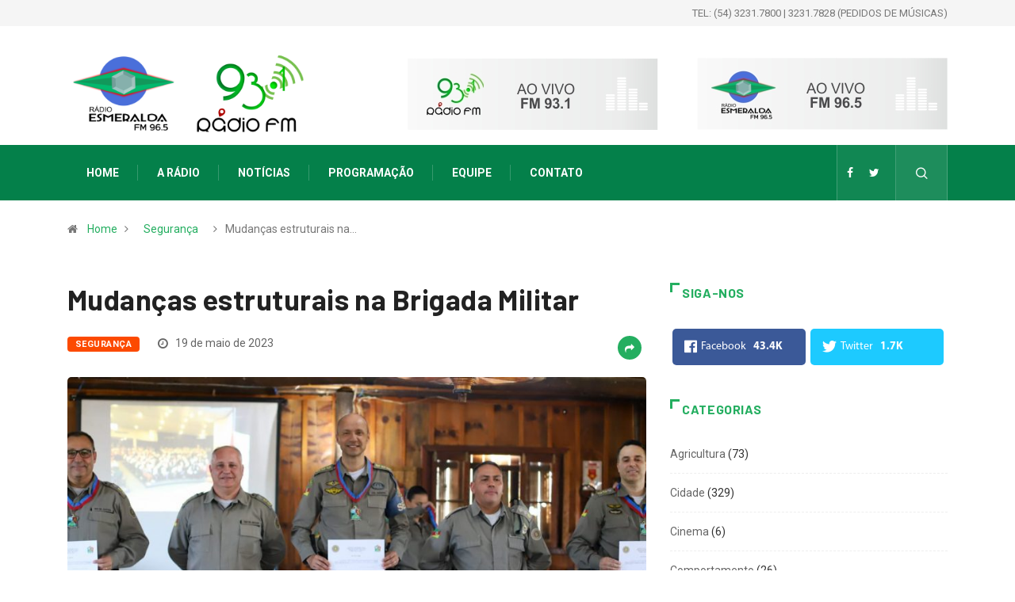

--- FILE ---
content_type: text/html; charset=UTF-8
request_url: https://radioesmeralda.com.br/noticia/mudancas-estruturais-na-brigada-militar/
body_size: 64786
content:
<!DOCTYPE html>
  <html lang="pt-BR"> 
    <head>
        <meta charset="UTF-8">
        <meta name="viewport" content="width=device-width, initial-scale=1, maximum-scale=1">
		<title>Mudanças estruturais na Brigada Militar | Rádio Esmeralda 93,1 FM - Vacaria/RS</title>
<link href="https://fonts.googleapis.com/css?family=Roboto%3A%2C400%2C700%2C900%7CBarlow%3A%2C400%2C700%2C900" rel="stylesheet">
<!-- All In One SEO Pack 3.7.1[177,274] -->
<meta name="description"  content="Na última quarta-feira, 17, na solenidade alusiva aos 53 anos do 10º Batalhão de Polícia Militar de Vacaria, o chefe do comando regional de polícia ostensiva da" />

<meta name="keywords"  content="segurança" />

<script type="application/ld+json" class="aioseop-schema">{"@context":"https://schema.org","@graph":[{"@type":"Organization","@id":"https://radioesmeralda.com.br/#organization","url":"https://radioesmeralda.com.br/","name":"Rádio Esmeralda 93,1 FM - Vacaria/RS","sameAs":[],"contactPoint":{"@type":"ContactPoint","telephone":"+(54) 3231.7800","contactType":"customer support"}},{"@type":"WebSite","@id":"https://radioesmeralda.com.br/#website","url":"https://radioesmeralda.com.br/","name":"Rádio Esmeralda 93,1 FM - Vacaria/RS","publisher":{"@id":"https://radioesmeralda.com.br/#organization"},"potentialAction":{"@type":"SearchAction","target":"https://radioesmeralda.com.br/?s={search_term_string}","query-input":"required name=search_term_string"}},{"@type":"WebPage","@id":"https://radioesmeralda.com.br/noticia/mudancas-estruturais-na-brigada-militar/#webpage","url":"https://radioesmeralda.com.br/noticia/mudancas-estruturais-na-brigada-militar/","inLanguage":"pt-BR","name":"Mudanças estruturais na Brigada Militar","isPartOf":{"@id":"https://radioesmeralda.com.br/#website"},"breadcrumb":{"@id":"https://radioesmeralda.com.br/noticia/mudancas-estruturais-na-brigada-militar/#breadcrumblist"},"image":{"@type":"ImageObject","@id":"https://radioesmeralda.com.br/noticia/mudancas-estruturais-na-brigada-militar/#primaryimage","url":"https://radioesmeralda.com.br/wp-content/uploads/2023/05/foto-brigada-homenagem.jpg","width":1600,"height":914,"caption":"Marcio Luz (centro) comentou sobre as mudanças na Brigada Militar, que devem acontecer a partir do segundo semestre de 2023. Foto: Caroline Lima"},"primaryImageOfPage":{"@id":"https://radioesmeralda.com.br/noticia/mudancas-estruturais-na-brigada-militar/#primaryimage"},"datePublished":"2023-05-19T10:27:03-03:00","dateModified":"2023-05-19T10:27:03-03:00"},{"@type":"Article","@id":"https://radioesmeralda.com.br/noticia/mudancas-estruturais-na-brigada-militar/#article","isPartOf":{"@id":"https://radioesmeralda.com.br/noticia/mudancas-estruturais-na-brigada-militar/#webpage"},"author":{"@id":"https://radioesmeralda.com.br/author/equipe/#author"},"headline":"Mudanças estruturais na Brigada Militar","datePublished":"2023-05-19T10:27:03-03:00","dateModified":"2023-05-19T10:27:03-03:00","commentCount":0,"mainEntityOfPage":{"@id":"https://radioesmeralda.com.br/noticia/mudancas-estruturais-na-brigada-militar/#webpage"},"publisher":{"@id":"https://radioesmeralda.com.br/#organization"},"articleSection":"Segurança","image":{"@type":"ImageObject","@id":"https://radioesmeralda.com.br/noticia/mudancas-estruturais-na-brigada-militar/#primaryimage","url":"https://radioesmeralda.com.br/wp-content/uploads/2023/05/foto-brigada-homenagem.jpg","width":1600,"height":914,"caption":"Marcio Luz (centro) comentou sobre as mudanças na Brigada Militar, que devem acontecer a partir do segundo semestre de 2023. Foto: Caroline Lima"}},{"@type":"Person","@id":"https://radioesmeralda.com.br/author/equipe/#author","name":"equipe","sameAs":[],"image":{"@type":"ImageObject","@id":"https://radioesmeralda.com.br/#personlogo","url":"https://secure.gravatar.com/avatar/25fb4e0ee657a155fee53f7748e461e4?s=96&d=mm&r=g","width":96,"height":96,"caption":"equipe"}},{"@type":"BreadcrumbList","@id":"https://radioesmeralda.com.br/noticia/mudancas-estruturais-na-brigada-militar/#breadcrumblist","itemListElement":[{"@type":"ListItem","position":1,"item":{"@type":"WebPage","@id":"https://radioesmeralda.com.br/","url":"https://radioesmeralda.com.br/","name":"Rádio Esmeralda 93,1 FM - Vacaria/RS"}},{"@type":"ListItem","position":2,"item":{"@type":"WebPage","@id":"https://radioesmeralda.com.br/noticia/mudancas-estruturais-na-brigada-militar/","url":"https://radioesmeralda.com.br/noticia/mudancas-estruturais-na-brigada-militar/","name":"Mudanças estruturais na Brigada Militar"}}]}]}</script>
<link rel="canonical" href="https://radioesmeralda.com.br/noticia/mudancas-estruturais-na-brigada-militar/" />
<!-- All In One SEO Pack -->
<link rel='dns-prefetch' href='//fonts.googleapis.com' />
<link rel='dns-prefetch' href='//s.w.org' />
<link rel="alternate" type="application/rss+xml" title="Feed para Rádio Esmeralda 93,1 FM - Vacaria/RS &raquo;" href="https://radioesmeralda.com.br/feed/" />
<link rel="alternate" type="application/rss+xml" title="Feed de comentários para Rádio Esmeralda 93,1 FM - Vacaria/RS &raquo;" href="https://radioesmeralda.com.br/comments/feed/" />
<link rel="alternate" type="application/rss+xml" title="Feed de comentários para Rádio Esmeralda 93,1 FM - Vacaria/RS &raquo; Mudanças estruturais na Brigada Militar" href="https://radioesmeralda.com.br/noticia/mudancas-estruturais-na-brigada-militar/feed/" />
		<script type="text/javascript">
			window._wpemojiSettings = {"baseUrl":"https:\/\/s.w.org\/images\/core\/emoji\/13.0.0\/72x72\/","ext":".png","svgUrl":"https:\/\/s.w.org\/images\/core\/emoji\/13.0.0\/svg\/","svgExt":".svg","source":{"concatemoji":"https:\/\/radioesmeralda.com.br\/wp-includes\/js\/wp-emoji-release.min.js?ver=5.5.15"}};
			!function(e,a,t){var n,r,o,i=a.createElement("canvas"),p=i.getContext&&i.getContext("2d");function s(e,t){var a=String.fromCharCode;p.clearRect(0,0,i.width,i.height),p.fillText(a.apply(this,e),0,0);e=i.toDataURL();return p.clearRect(0,0,i.width,i.height),p.fillText(a.apply(this,t),0,0),e===i.toDataURL()}function c(e){var t=a.createElement("script");t.src=e,t.defer=t.type="text/javascript",a.getElementsByTagName("head")[0].appendChild(t)}for(o=Array("flag","emoji"),t.supports={everything:!0,everythingExceptFlag:!0},r=0;r<o.length;r++)t.supports[o[r]]=function(e){if(!p||!p.fillText)return!1;switch(p.textBaseline="top",p.font="600 32px Arial",e){case"flag":return s([127987,65039,8205,9895,65039],[127987,65039,8203,9895,65039])?!1:!s([55356,56826,55356,56819],[55356,56826,8203,55356,56819])&&!s([55356,57332,56128,56423,56128,56418,56128,56421,56128,56430,56128,56423,56128,56447],[55356,57332,8203,56128,56423,8203,56128,56418,8203,56128,56421,8203,56128,56430,8203,56128,56423,8203,56128,56447]);case"emoji":return!s([55357,56424,8205,55356,57212],[55357,56424,8203,55356,57212])}return!1}(o[r]),t.supports.everything=t.supports.everything&&t.supports[o[r]],"flag"!==o[r]&&(t.supports.everythingExceptFlag=t.supports.everythingExceptFlag&&t.supports[o[r]]);t.supports.everythingExceptFlag=t.supports.everythingExceptFlag&&!t.supports.flag,t.DOMReady=!1,t.readyCallback=function(){t.DOMReady=!0},t.supports.everything||(n=function(){t.readyCallback()},a.addEventListener?(a.addEventListener("DOMContentLoaded",n,!1),e.addEventListener("load",n,!1)):(e.attachEvent("onload",n),a.attachEvent("onreadystatechange",function(){"complete"===a.readyState&&t.readyCallback()})),(n=t.source||{}).concatemoji?c(n.concatemoji):n.wpemoji&&n.twemoji&&(c(n.twemoji),c(n.wpemoji)))}(window,document,window._wpemojiSettings);
		</script>
		<style type="text/css">
img.wp-smiley,
img.emoji {
	display: inline !important;
	border: none !important;
	box-shadow: none !important;
	height: 1em !important;
	width: 1em !important;
	margin: 0 .07em !important;
	vertical-align: -0.1em !important;
	background: none !important;
	padding: 0 !important;
}
</style>
	<link rel='stylesheet' id='fontawesome-five-css-css'  href='https://radioesmeralda.com.br/wp-content/plugins/accesspress-social-counter/css/fontawesome-all.css?ver=1.9.0' type='text/css' media='all' />
<link rel='stylesheet' id='apsc-frontend-css-css'  href='https://radioesmeralda.com.br/wp-content/plugins/accesspress-social-counter/css/frontend.css?ver=1.9.0' type='text/css' media='all' />
<link rel='stylesheet' id='contact-form-7-css'  href='https://radioesmeralda.com.br/wp-content/plugins/contact-form-7/includes/css/styles.css?ver=5.3' type='text/css' media='all' />
<link rel='stylesheet' id='elementskit-framework-css-frontend-css'  href='https://radioesmeralda.com.br/wp-content/plugins/elementskit-lite/libs/framework/assets/css/frontend-style.min.css?ver=1.5.11' type='text/css' media='all' />
<link rel='stylesheet' id='joinchat-css'  href='https://radioesmeralda.com.br/wp-content/plugins/creame-whatsapp-me/public/css/joinchat.min.css?ver=4.0.10' type='text/css' media='all' />
<style id='joinchat-inline-css' type='text/css'>
.joinchat{ --red:37; --green:211; --blue:102; }
</style>
<link rel='stylesheet' id='digiqole-fonts-css'  href='https://fonts.googleapis.com/css?family=Barlow%3A300%2C300i%2C400%2C400i%2C500%2C500i%2C600%2C600i%2C700%2C700i%2C800%2C800i%2C900%2C900i%7CRoboto%3A300%2C300i%2C400%2C400i%2C500%2C500i%2C700%2C700i%2C900%2C900i&#038;ver=1769260206' type='text/css' media='all' />
<link rel='stylesheet' id='bootstrap-css'  href='https://radioesmeralda.com.br/wp-content/themes/radioesmeralda/assets/css/bootstrap.min.css?ver=1769260206' type='text/css' media='all' />
<link rel='stylesheet' id='font-awesome-css'  href='https://radioesmeralda.com.br/wp-content/plugins/elementor/assets/lib/font-awesome/css/font-awesome.min.css?ver=4.7.0' type='text/css' media='all' />
<link rel='stylesheet' id='icon-font-css'  href='https://radioesmeralda.com.br/wp-content/themes/radioesmeralda/assets/css/icon-font.css?ver=1769260206' type='text/css' media='all' />
<link rel='stylesheet' id='animate-css'  href='https://radioesmeralda.com.br/wp-content/themes/radioesmeralda/assets/css/animate.css?ver=1769260206' type='text/css' media='all' />
<link rel='stylesheet' id='magnific-popup-css'  href='https://radioesmeralda.com.br/wp-content/themes/radioesmeralda/assets/css/magnific-popup.css?ver=1769260206' type='text/css' media='all' />
<link rel='stylesheet' id='owl-carousel-min-css'  href='https://radioesmeralda.com.br/wp-content/themes/radioesmeralda/assets/css/owl.carousel.min.css?ver=1769260206' type='text/css' media='all' />
<link rel='stylesheet' id='owl-theme-default-css'  href='https://radioesmeralda.com.br/wp-content/themes/radioesmeralda/assets/css/owl.theme.default.min.css?ver=1769260206' type='text/css' media='all' />
<link rel='stylesheet' id='jquery-mCustomScrollbar-css'  href='https://radioesmeralda.com.br/wp-content/themes/radioesmeralda/assets/css/jquery.mCustomScrollbar.css?ver=1769260206' type='text/css' media='all' />
<link rel='stylesheet' id='digiqole-woocommerce-css'  href='https://radioesmeralda.com.br/wp-content/themes/radioesmeralda/assets/css/woocommerce.css?ver=1769260206' type='text/css' media='all' />
<link rel='stylesheet' id='digiqole-blog-css'  href='https://radioesmeralda.com.br/wp-content/themes/radioesmeralda/assets/css/blog.css?ver=1769260206' type='text/css' media='all' />
<link rel='stylesheet' id='digiqole-gutenberg-custom-css'  href='https://radioesmeralda.com.br/wp-content/themes/radioesmeralda/assets/css/gutenberg-custom.css?ver=1769260206' type='text/css' media='all' />
<link rel='stylesheet' id='digiqole-master-css'  href='https://radioesmeralda.com.br/wp-content/themes/radioesmeralda/assets/css/master.css?ver=1769260206' type='text/css' media='all' />
<style id='digiqole-master-inline-css' type='text/css'>

        body{ font-family:"Roboto";font-style:normal;font-size:14px;font-weight:400; }
        .body-box-layout{ 
            background-image:url();;
            background-repeat: no-repeat;
            background-position: center;
            background-size: cover;
            background-attachment: fixed;
         }
        body,
        .post-navigation .post-previous a p, .post-navigation .post-next a p,
        .dark-mode .blog-single .post-meta li,
        .dark-mode .wp-block-quote p,
        .dark-mode .wp-block-quote::before,
        .dark-mode .wp-block-quote cite,
        .dark-mode .view-review-list .xs-review-date,
        .dark-mode .view-review-list .xs-reviewer-author,
        .dark-mode .breadcrumb li,
        .dark-mode .post-meta span,
        .dark-mode .post-meta span a,
        .dark-mode .tranding-bg-white .tranding-bar .trending-slide-bg.trending-slide .post-title a,
        .dark-mode .blog-single .post-meta li.post-author a{
           color:  #333333;
        }
        h1, h2, h3, h4, h5, h6,
        .post-title,
        .post-navigation span,
        .post-title a,
        .dark-mode .error-page .error-code,
        .dark-mode.archive .entry-blog-summery .readmore-btn,
        .dark-mode .entry-blog-summery.ts-post .readmore-btn,
        .dark-mode .apsc-icons-wrapper.apsc-theme-2 .apsc-each-profile a,
        .dark-mode .ts-author-content .comment a{
            color:  #222222;
        }


     .dark-mode .apsc-icons-wrapper.apsc-theme-2 .apsc-each-profile a{
        color: #222222 !important;
        }
        .dark-mode .blog-single .post .post-body{
            background: transparent;
        }




        h1,h2{
            font-family:"Barlow";font-style:normal;font-weight:700;
        }
        h3{ 
            font-family:"Barlow";font-style:normal;font-weight:700; 
        }

        h4{ 
            font-family:"Barlow";font-style:normal;font-weight:700;
        }

        a,  .entry-header .entry-title a:hover, .sidebar ul li a:hover{
            color: #24ae60;
            transition: all ease 500ms;
        }
      
        .btn-primary:hover{
         background: #4a70db;
         border-color: #4a70db;;
        }
        .tag-lists a:hover, .tagcloud a:hover,
        .owl-carousel .owl-dots .owl-dot.active span{
            border-color: #24ae60;;
        }
        blockquote.wp-block-quote, .wp-block-quote, .wp-block-quote:not(.is-large):not(.is-style-large), .wp-block-pullquote blockquote,
         blockquote.wp-block-pullquote, .wp-block-quote.is-large, .wp-block-quote.is-style-large{
            border-left-color: #24ae60;;
        }

        
        .post .post-footer .readmore,
        .post .post-media .video-link-btn a,
        .post-list-item .recen-tab-menu.nav-tabs li a:before, 
        .post-list-item .recen-tab-menu.nav-tabs li a:after,
        .blog-single .xs-review-box .xs-review .xs-btn:hover,
        .blog-single .tag-lists span,
        .tag-lists a:hover, .tagcloud a:hover,
        .heading-style3 .block-title .title-angle-shap:before, 
        .heading-style3 .block-title .title-angle-shap:after,
         .heading-style3 .widget-title .title-angle-shap:before, 
         .heading-style3 .widget-title .title-angle-shap:after, 
         .sidebar .widget .block-title .title-angle-shap:before,
          .sidebar .widget .block-title .title-angle-shap:after, 
          .sidebar .widget .widget-title .title-angle-shap:before, 
        .sidebar .widget .widget-title .title-angle-shap:after,
        .pagination li.active a, .pagination li:hover a,
        .owl-carousel .owl-dots .owl-dot.active span,
        .header .navbar-light .ekit-wid-con .digiqole-elementskit-menu
         .elementskit-navbar-nav > li.active > a:before,
         .trending-light .tranding-bar .trending-slide .trending-title,
        .post-list-item .post-thumb .tab-post-count, .post-list-item .post-thumb .post-index,
        .woocommerce ul.products li.product .button,.woocommerce ul.products li.product .added_to_cart,
        .woocommerce nav.woocommerce-pagination ul li a:focus, .woocommerce nav.woocommerce-pagination ul li a:hover, .woocommerce nav.woocommerce-pagination ul li span.current,
        .woocommerce #respond input#submit.alt, .woocommerce a.button.alt, .woocommerce button.button.alt, .woocommerce input.button.alt,.sponsor-web-link a:hover i, .woocommerce .widget_price_filter .ui-slider .ui-slider-range,
        .woocommerce span.onsale,
        .not-found .input-group-btn,
        .btn,
        .BackTo,
        .sidebar .widget.widget_search .input-group-btn,
        .woocommerce ul.products li.product .added_to_cart:hover, .woocommerce #respond input#submit.alt:hover, .woocommerce a.button.alt:hover, .woocommerce button.button.alt:hover, 
        .footer-social ul li a,
        .digiqole-video-post .video-item .post-video .ts-play-btn,
        .blog-single .post-meta .social-share i.fa-share,
        .woocommerce input.button.alt:hover,
        .woocommerce .widget_price_filter .ui-slider .ui-slider-handle,
        #preloader{
            background: #24ae60;
        }
        .owl-carousel.owl-loaded .owl-nav .owl-next.disabled, 
        .owl-carousel.owl-loaded .owl-nav .owl-prev.disabled,
        .ts-about-image-wrapper.owl-carousel.owl-theme .owl-nav [class*=owl-]:hover{
            background: #24ae60 !important;

        }

        .ts-footer .recent-posts-widget .post-content .post-title a:hover,
        .post-list-item .recen-tab-menu.nav-tabs li a.active,
        .ts-footer .footer-left-widget .footer-social li a:hover,
         .ts-footer .footer-widget .footer-social li a:hover,
         .heading-style3 .block-title, .heading-style3 .widget-title,
         .topbar.topbar-gray .tranding-bg-white .tranding-bar .trending-slide-bg .trending-title i,
         .sidebar .widget .block-title, .sidebar .widget .widget-title,
         .header .navbar-light .ekit-wid-con .digiqole-elementskit-menu .elementskit-navbar-nav .dropdown-item.active,
         .header .navbar-light .ekit-wid-con .digiqole-elementskit-menu .elementskit-navbar-nav li a:hover,
         .social-links li a:hover,
         .post-title a:hover,
         .video-tab-list .post-tab-list li a.active h4.post-title, .video-tab-list .post-tab-list li a:hover h4.post-title,
         .featured-tab-item .nav-tabs .nav-link.active .tab-head > span.tab-text-title,
         .woocommerce ul.products li.product .price, 
         .woocommerce ul.products li.product .woocommerce-loop-product__title:hover{
            color: #24ae60;
        }

        

       
      
        
            .logo img{
                max-width: 150px;
            }
        
                .header-gradient,
                .header-dark .navbar-light,
                .header-gradient .navbar-sticky.sticky,
                .header-bg-dark .navbar-sticky.sticky,
                .header-bg-dark,
                .header-middle-gradent{
                    background-image: linear-gradient(20deg, #24ae60 0%, #4a70db 100%);
                }
            
     
            .header .navbar-light .navbar-nav li ul.dropdown-menu li a,
            .header .navbar-light .ekit-wid-con .digiqole-elementskit-menu .elementskit-navbar-nav li ul li a,
            .header .navbar-light .ekit-wid-con .digiqole-elementskit-menu .elementskit-navbar-nav li .elementskit-dropdown li a{
                   color: ;
                   font-size: 12px;
                }
            
            .header-gradient-area .navbar-light .ekit-wid-con .digiqole-elementskit-menu .elementskit-navbar-nav > li > a,
            .header.header-gradient .navbar-light .ekit-wid-con .digiqole-elementskit-menu .elementskit-navbar-nav > li > a,
            .header .navbar-light .ekit-wid-con .digiqole-elementskit-menu .elementskit-navbar-nav > li > a,
            .header .navbar-light .nav-search-area a,
            .header-gradient .navbar-light .social-links li a,
            .header .navbar-light .navbar-nav > li > a,
            .header-gradient .navbar-light .nav-search-area .header-search-icon a{
                font-family:"Roboto";font-style:normal;font-size:14px;font-weight:700;
                }
            .ts-footer{
            padding-top:50px;
            padding-bottom:0px;
         }
      body,
      .dark-mode .ts-author-media,
      .dark-mode .ts-author-content::before,
      .dark-mode .ts-author-content::after,
      .dark-mode .post-layout-style4 .post-single .entry-header{
         background-color: #fff;
      }
     
      .ts-footer{
          background-color: #222222;
          background-repeat:no-repeat;
          background-size: cover;
          
          
      }
      .newsletter-form span,
      .ts-footer .widget-title span{
        background-color: #222222;
      }

      .ts-footer-classic .widget-title,
      .ts-footer-classic h3,
      .ts-footer-classic h4,
      .ts-footer .widget-title,
      .ts-footer-classic .contact h3{
          color: #fff;
      }
      .ts-footer p,
      .ts-footer .list-arrow li a,
      .ts-footer .menu li a,
      .ts-footer .service-time li,
      .ts-footer .list-arrow li::before, 
      .ts-footer .footer-info li,
      .ts-footer .footer-left-widget .footer-social li a, .ts-footer .footer-widget .footer-social li a,
      .ts-footer .footer-left-widget p, .ts-footer .footer-widget p,
      .ts-footer .recent-posts-widget .post-content .post-title a,
      .ts-footer .menu li::before{
        color: #fff;
      }

     
     
      .copy-right .copyright-text p{
         color: #fff;
      }
      
</style>
<link rel='stylesheet' id='elementskit-vendors-css'  href='https://radioesmeralda.com.br/wp-content/plugins/elementskit-lite/widgets/init/assets/css/vendors.css?ver=1.5.11' type='text/css' media='all' />
<link rel='stylesheet' id='elementskit-style-css'  href='https://radioesmeralda.com.br/wp-content/plugins/elementskit-lite/widgets/init/assets/css/style.css?ver=1.5.11' type='text/css' media='all' />
<link rel='stylesheet' id='elementskit-responsive-css'  href='https://radioesmeralda.com.br/wp-content/plugins/elementskit-lite/widgets/init/assets/css/responsive.css?ver=1.5.11' type='text/css' media='all' />
<script type='text/javascript' src='https://radioesmeralda.com.br/wp-includes/js/jquery/jquery.js?ver=1.12.4-wp' id='jquery-core-js'></script>
<link rel="https://api.w.org/" href="https://radioesmeralda.com.br/wp-json/" /><link rel="alternate" type="application/json" href="https://radioesmeralda.com.br/wp-json/wp/v2/posts/92428" /><link rel="EditURI" type="application/rsd+xml" title="RSD" href="https://radioesmeralda.com.br/xmlrpc.php?rsd" />
<link rel="wlwmanifest" type="application/wlwmanifest+xml" href="https://radioesmeralda.com.br/wp-includes/wlwmanifest.xml" /> 
<link rel='prev' title='Guarda Municipal realiza atividades alusivas aos seus 30 anos' href='https://radioesmeralda.com.br/noticia/guarda-municipal-realiza-atividades-alusivas-aos-seus-30-anos/' />
<link rel='next' title='Dia do Apicultor: safra de qualidade, mas preço deprimido' href='https://radioesmeralda.com.br/noticia/dia-do-apicultor-safra-de-qualidade-mas-preco-deprimido/' />
<meta name="generator" content="WordPress 5.5.15" />
<link rel='shortlink' href='https://radioesmeralda.com.br/?p=92428' />
<link rel="alternate" type="application/json+oembed" href="https://radioesmeralda.com.br/wp-json/oembed/1.0/embed?url=https%3A%2F%2Fradioesmeralda.com.br%2Fnoticia%2Fmudancas-estruturais-na-brigada-militar%2F" />
<link rel="alternate" type="text/xml+oembed" href="https://radioesmeralda.com.br/wp-json/oembed/1.0/embed?url=https%3A%2F%2Fradioesmeralda.com.br%2Fnoticia%2Fmudancas-estruturais-na-brigada-militar%2F&#038;format=xml" />

		<!-- GA Google Analytics @ https://m0n.co/ga -->
		<script>
			(function(i,s,o,g,r,a,m){i['GoogleAnalyticsObject']=r;i[r]=i[r]||function(){
			(i[r].q=i[r].q||[]).push(arguments)},i[r].l=1*new Date();a=s.createElement(o),
			m=s.getElementsByTagName(o)[0];a.async=1;a.src=g;m.parentNode.insertBefore(a,m)
			})(window,document,'script','https://www.google-analytics.com/analytics.js','ga');
			ga('create', 'UA-1958115-78', 'auto');
			ga('send', 'pageview');
		</script>

	      <meta name="description" content="Mudanças estruturais na Brigada Militar">
      <meta property="og:title" content="Mudanças estruturais na Brigada Militar">
      <meta property="og:description" content="Na última quarta-feira, 17, na solenidade alusiva aos 53 anos do 10º Batalhão de Polícia Militar de Vacaria, o chefe do comando regional de polícia ostensiva da Brigada Militar, Coronel Marcio da Luz, destacou que, no segundo semestre deste ano, a corporação passará por alterações estruturais que já estão sendo debatidas pelo governo do estado. [&hellip;]">
      <meta property="og:image" content="https://radioesmeralda.com.br/wp-content/uploads/2023/05/foto-brigada-homenagem-850x560.jpg"/>
      <meta property="og:url" content="https://radioesmeralda.com.br/noticia/mudancas-estruturais-na-brigada-militar/">
      
   		<style type="text/css" id="wp-custom-css">
			.entry-content .container .row .col-md-3
{
	margin-bottom: 5%;
}
a:hover {

    color: #125519;
}
.post-navigation span:hover, .post-navigation h3:hover {
    color: #125519;
}
@media (min-width: 768px)
{
#aovivo {
display: none;
}
}
.logo img {
    max-width: initial !important;
}
.header-gradient, .header-dark .navbar-light, .header-gradient .navbar-sticky.sticky, .header-bg-dark .navbar-sticky.sticky, .header-bg-dark, .header-middle-gradent {
    background-image: none;
    background-color: #04804A;
}
.logo img {
    max-width: 85% !important;
}		</style>
		    </head>
    <body class="post-template-default single single-post postid-92428 single-format-standard sidebar-active elementor-default" >

    
     
      
 
      <div class="body-inner-content">
      
      
 <div class="topbar topbar-gray">
   <div class="container">
      <div class="row">
         <!--    <div class="col-md-8">
        <div class="tranding-bg-white">
                           </div>-->
           <div class="col-md-8 xs-center align-self-center">
            <ul class="top-info"  id="aovivo">
               <li>
            <a href="https://radioesmeralda.com.br/ao-vivo-965/"><i class="fa fa-play" aria-hidden="true"></i>AO VIVO 96.5&nbsp;&nbsp;</a>
                        </li>
                               <li>
            <a href="https://radioesmeralda.com.br/ao-vivo-931/"><i class="fa fa-play" aria-hidden="true"></i>AO VIVO 93.1</a>
                        </li>
            </ul>
         </div>

         <div class="col-md-4 xs-center align-self-center text-right">
            <ul class="top-info">
               <li> <!--<i class="fa fa-calendar-check-o" aria-hidden="true"></i>  
                24 de janeiro de 2026-->TEL: (54) 3231.7800 | 3231.7828 (PEDIDOS DE MÚSICAS)

               </li>
            </ul>
         </div>
    
      <!-- end col -->
      </div>
   <!-- end row -->
   </div>
<!-- end container -->
</div>

<div class="header-middle-area">
   <div class="container">
      <div class="row">
          <div class="col-md-6 col-lg-4 align-self-center">
              <div class="logo-area">
                   
                                             <a rel='home' class="logo" href="https://radioesmeralda.com.br/">
                                                         <img  class="img-fluid" src="//radioesmeralda.com.br/wp-content/uploads/2021/08/logo-radio-novo.png" alt="Rádio Esmeralda 93,1 FM - Vacaria/RS">
                                                   </a>
                        
              </div>
          </div>    
         <!-- col end  -->
         <div class="col-md-6 col-lg-8" style="padding-top: 20px;">
            <div class="banner-img text-right">
					               <div style="float: left; width: 50%">
               <a href="javascript:void(0)" onClick="window.open('https://radioesmeralda.com.br/player.php','player','width=500,height=275', 'scrollbars=no'); return false;"><img class="img-fluid" src="https://radioesmeralda.com.br/wp-content/uploads/2021/09/banner_931.jpg"></a>
            </div>
               <div style="float: left; width: 50%">
               <a href="javascript:void(0)" onClick="window.open('https://radioesmeralda.com.br/player2.php','player2','width=500,height=275', 'scrollbars=no'); return false;"><img class="img-fluid" src="https://radioesmeralda.com.br/wp-content/uploads/2021/09/banner_965.jpg"></a>
            </div>
				<!--</div>-->
         </div>
         <!-- col end  -->
      </div>
   </div>                     
</div>
<header id="header" class="header header-gradient">
      <div class=" header-wrapper navbar-sticky ">
         <div class="container">
            <nav class="navbar navbar-expand-lg navbar-light">
                                             <a class="logo d-none" href="https://radioesmeralda.com.br/">
                                                         <img  class="img-fluid" src="//radioesmeralda.com.br/wp-content/uploads/2021/08/logo-radio-novo.png" alt="Rádio Esmeralda 93,1 FM - Vacaria/RS">
                                                         
                        </a>
                         
                  <button class="navbar-toggler" type="button" data-toggle="collapse"
                        data-target="#primary-nav" aria-controls="primary-nav" aria-expanded="false"
                        aria-label="Toggle navigation">
                        <span class="navbar-toggler-icon"><i class="icon icon-menu"></i></span>
                  </button>
                  
                     <div id="primary-nav" class="collapse navbar-collapse"><ul id="main-menu" class="navbar-nav"><li id="menu-item-42054" class="menu-item menu-item-type-post_type menu-item-object-page menu-item-42054 nav-item"><a href="https://radioesmeralda.com.br/" class="nav-link">Home</a></li>
<li id="menu-item-42080" class="menu-item menu-item-type-post_type menu-item-object-page menu-item-42080 nav-item"><a href="https://radioesmeralda.com.br/historico/" class="nav-link">A Rádio</a></li>
<li id="menu-item-42099" class="menu-item menu-item-type-post_type menu-item-object-page current_page_parent menu-item-42099 nav-item"><a href="https://radioesmeralda.com.br/noticias/" class="nav-link">Notícias</a></li>
<li id="menu-item-42086" class="menu-item menu-item-type-post_type menu-item-object-page menu-item-42086 nav-item"><a href="https://radioesmeralda.com.br/programacao/" class="nav-link">Programação</a></li>
<li id="menu-item-42119" class="menu-item menu-item-type-post_type menu-item-object-page menu-item-42119 nav-item"><a href="https://radioesmeralda.com.br/equipe/" class="nav-link">Equipe</a></li>
<li id="menu-item-42231" class="menu-item menu-item-type-post_type menu-item-object-page menu-item-42231 nav-item"><a href="https://radioesmeralda.com.br/contato/" class="nav-link">Contato</a></li>
</ul></div>                   
                                                                     <ul class="social-links text-right">
                        
                                                                        <li class="">
                                          <a target="_blank" title="Facebook" href="https://www.facebook.com/esmeralda93FM">
                                          <span class="social-icon">  <i class="fa fa-facebook"></i> </span>
                                          </a>
                                       </li>
                                                                        <li class="">
                                          <a target="_blank" title="Twitter" href="https://twitter.com/esmeralda93FM">
                                          <span class="social-icon">  <i class="fa fa-twitter"></i> </span>
                                          </a>
                                       </li>
                                                                                          </ul>
                                                   <!-- end social links -->
                        
                        <div class="nav-search-area">
                                                         <div class="header-search-icon">
                                 <a href="#modal-popup-2" class="navsearch-button nav-search-button xs-modal-popup"><i class="icon icon-search1"></i></a>
                              </div>
                                                      <!-- xs modal -->
                           <div class="zoom-anim-dialog mfp-hide modal-searchPanel ts-search-form" id="modal-popup-2">
                              <div class="modal-dialog modal-lg">
                                 <div class="modal-content">
                                    <div class="xs-search-panel">
                                          
        <form  method="get" action="https://radioesmeralda.com.br/" class="digiqole-serach xs-search-group">
            <div class="input-group">
                <input type="search" class="form-control" name="s" placeholder="Buscar..." value="">
                <button class="input-group-btn search-button"><i class="icon icon-search1"></i></button>
            </div>
        </form>                                    </div>
                                 </div>
                              </div>
                           </div><!-- End xs modal --><!-- end language switcher strart -->
                        </div>
                        
                                    <!-- Site search end-->
                                             
                           
            </nav>
         </div><!-- container end-->
      </div>
</header>

   <div class="container">
         <div class="row">
            <div class="col-lg-12">
                  <ol class="breadcrumb" data-wow-duration="2s"><li><i class="fa fa-home"></i> <a href="https://radioesmeralda.com.br">Home</a><i class="fa fa-angle-right"></i></li> <li> <a href=https://radioesmeralda.com.br/categoria/seguranca/>Segurança</a> </li><li><i class="fa fa-angle-right"></i>Mudanças estruturais na&hellip;</li></ol>            </div>     
         </div>     
   </div> 
  
    
    
<div id="main-content" class="main-container blog-single post-layout-style1"  role="main">
   
            
   <div class="container">

        <div class="row">
            
        </div>   
        <div class="row">
                    <div class="col-lg-8 col-md-12">
            					<article id="post-92428" class="post-content post-single post-92428 post type-post status-publish format-standard has-post-thumbnail hentry category-seguranca">
                     <!-- Article header -->
   <header class="entry-header clearfix">
        
       <h1 class="post-title lg">
         Mudanças estruturais na Brigada Militar          
      </h1>
      	<ul class="post-meta">
         
         <li class="post-category">
            <a 
               class="post-cat" 
               href="https://radioesmeralda.com.br/categoria/seguranca/"
               style=" background-color:#fc4a00;color:#ffffff "
               >
               <span class="before" style="background-color:#fc4a00;color:#ffffff "></span>Segurança<span class="after" style="background-color:#fc4a00;color:#ffffff"></span>
            </a> 
         </li>
            <li class="post-meta-date">
					<i class="fa fa-clock-o"></i>
						19 de maio de 2023</li><li class="social-share"> <i class="fa fa-share"></i>	<ul class="social-list version-2">
      		   <li><a data-social="facebook" class="facebook" href="#" title="Mudanças estruturais na Brigada Militar" ><i class="fa fa-facebook"></i></a></li>
      		   <li><a data-social="twitter" class="twitter" href="#" title="Mudanças estruturais na Brigada Militar" ><i class="fa fa-twitter"></i></a></li>
      	</ul>
	</li>	</ul>
   </header><!-- header end -->



		<div class="post-media post-image">
            		     <img class="img-fluid" src="https://radioesmeralda.com.br/wp-content/uploads/2023/05/foto-brigada-homenagem-850x560.jpg" alt=" Mudanças estruturais na Brigada Militar">
                              <p class="img-caption-text">Marcio Luz (centro) comentou sobre as mudanças na Brigada Militar, que devem acontecer a partir do segundo semestre de 2023. Foto: Caroline Lima</p>

              
      </div>
    
		<div class="post-body clearfix">

		<!-- Article content -->
		<div class="entry-content clearfix">
			<p>Na última quarta-feira, 17, na solenidade alusiva aos 53 anos do 10º Batalhão de Polícia Militar de Vacaria, o chefe do comando regional de polícia ostensiva da Brigada Militar, Coronel Marcio da Luz, destacou que, no segundo semestre deste ano, a corporação passará por alterações estruturais que já estão sendo debatidas pelo governo do estado.</p>
<p>Segundo Marcio, a alteração visa criar um novo comando da Brigada Militar nas cidades de Gramado e Lagoa Vermelha, na intenção de melhorar a prestação dos serviços. O comandante destacou ainda que essas mudanças objetivam estreitar  a integração entre as polícias. Com a implantação do Comando Regional de Polícia Ostensiva em Vacaria (CRPO) haverá uma nova estruturação do batalhão local.</p>
<p>Ouça a entrevista completa clicando abaixo.</p>
<!--[if lt IE 9]><script>document.createElement('audio');</script><![endif]-->
<audio class="wp-audio-shortcode" id="audio-92428-1" preload="none" style="width: 100%;" controls="controls"><source type="audio/mpeg" src="https://radioesmeralda.com.br/wp-content/uploads/2023/05/COMANDO-GERAL-CRPO-SERRA.mp3?_=1" /><a href="https://radioesmeralda.com.br/wp-content/uploads/2023/05/COMANDO-GERAL-CRPO-SERRA.mp3">https://radioesmeralda.com.br/wp-content/uploads/2023/05/COMANDO-GERAL-CRPO-SERRA.mp3</a></audio>
<a target="_blank" class="single-post-ad" href="#"> <img src="//radioesmeralda.com.br/wp-content/uploads/2020/07/banner_kellermann.jpg" alt="Digiqole ad">  
     </a>         <div class="post-footer clearfix">
                     </div> <!-- .entry-footer -->
			
         		</div> <!-- end entry-content -->
   </div> <!-- end post-body -->
               </article>
               
                
               
	<nav class="post-navigation clearfix">
		<div class="post-previous">
                                       <img width="700" height="560" src="https://radioesmeralda.com.br/wp-content/uploads/2023/05/guarda-logo-1-700x560.jpg" class="attachment-post-thumbnail size-post-thumbnail wp-post-image" alt="" loading="lazy" />                        
            <a href="https://radioesmeralda.com.br/noticia/guarda-municipal-realiza-atividades-alusivas-aos-seus-30-anos/">
               <span>Anterior</span>
					<p>Guarda Municipal realiza atividades alusivas aos seus 30&hellip;</p>
            </a>
            
					</div>
		<div class="post-next">
                                       <img width="850" height="560" src="https://radioesmeralda.com.br/wp-content/uploads/2023/05/abelha-850x560.png" class="attachment-post-thumbnail size-post-thumbnail wp-post-image" alt="" loading="lazy" srcset="https://radioesmeralda.com.br/wp-content/uploads/2023/05/abelha-850x560.png 850w, https://radioesmeralda.com.br/wp-content/uploads/2023/05/abelha-455x300.png 455w" sizes="(max-width: 850px) 100vw, 850px" />                        <a href="https://radioesmeralda.com.br/noticia/dia-do-apicultor-safra-de-qualidade-mas-preco-deprimido/">
               <span>Próximo </span>
               <p> Dia do Apicultor: safra de qualidade, mas preço&hellip;</p>

            </a>
            
					</div>
	</nav>
                             
                  <div class="ts-related-post"> 
      
         <div class="section-heading heading-style3">
           <h3 class="mb-25">
                  Relacionados            </h3>
         </div>
          <div class="popular-grid-slider owl-carousel">
                       <div class="item item post-block-style">
                  <div class="post-thumb">
                     <a href="https://radioesmeralda.com.br/noticia/gineteada-do-36o-rodeio-vai-contar-com-147-participantes/">
                        <img class="img-fluid" src="https://radioesmeralda.com.br/wp-content/uploads/2026/01/WhatsApp-Image-2026-01-23-at-07.45.19-455x300.jpeg" alt="Rafael Goulart (E) e Henrique Souza, responsável pela mídia do CTG Porteira do Rio Grande, em entrevista ao programa Comando Geral &#8211; 22/01/2026. Foto: Divulgação/Rádio Esmeralda.">
                     </a>
                     <div class="grid-cat">
                           
   
    

   
            
            <a 
               class="post-cat" 
               href="https://radioesmeralda.com.br/categoria/geral/"
               style="background-color:#fc4a00;color:#ffffff"
               >

               Geral               
            </a>
   
                        </div>
                  </div>
                  <div class="post-content">
                     <h3 class="post-title">
                        <a href="https://radioesmeralda.com.br/noticia/gineteada-do-36o-rodeio-vai-contar-com-147-participantes/">Gineteada do 36º Rodeio vai contar com...</a>
                        
                     </h3>
                     <span class="post-date-info">
                        <i class="fa fa-clock-o"></i>
                        23 de janeiro de 2026                     </span>
                  </div>
              </div>
         
                       <div class="item item post-block-style">
                  <div class="post-thumb">
                     <a href="https://radioesmeralda.com.br/noticia/secretario-da-cultura-diz-que-rodeio-sera-oportunidade-de-divulgar-vacaria-e-regiao/">
                        <img class="img-fluid" src="https://radioesmeralda.com.br/wp-content/uploads/2026/01/netinho-455x300.jpeg" alt="Foto: Arquivo R.E.">
                     </a>
                     <div class="grid-cat">
                           
   
    

   
            
            <a 
               class="post-cat" 
               href="https://radioesmeralda.com.br/categoria/cultura/"
               style="background-color:#fc4a00;color:#ffffff"
               >

               Cultura               
            </a>
   
                        </div>
                  </div>
                  <div class="post-content">
                     <h3 class="post-title">
                        <a href="https://radioesmeralda.com.br/noticia/secretario-da-cultura-diz-que-rodeio-sera-oportunidade-de-divulgar-vacaria-e-regiao/">Secretário da Cultura diz que Rodeio será...</a>
                        
                     </h3>
                     <span class="post-date-info">
                        <i class="fa fa-clock-o"></i>
                        21 de janeiro de 2026                     </span>
                  </div>
              </div>
         
                       <div class="item item post-block-style">
                  <div class="post-thumb">
                     <a href="https://radioesmeralda.com.br/noticia/secretaria-da-saude-promete-dinamizar-atendimento-nas-unidades-basicas-de-saude/">
                        <img class="img-fluid" src="https://radioesmeralda.com.br/wp-content/uploads/2026/01/29042e12-f0ea-4819-a098-be73978d52dc-455x300.jpg" alt="">
                     </a>
                     <div class="grid-cat">
                           
   
    

   
            
            <a 
               class="post-cat" 
               href="https://radioesmeralda.com.br/categoria/saude/"
               style="background-color:#fc4a00;color:#ffffff"
               >

               Saúde               
            </a>
   
                        </div>
                  </div>
                  <div class="post-content">
                     <h3 class="post-title">
                        <a href="https://radioesmeralda.com.br/noticia/secretaria-da-saude-promete-dinamizar-atendimento-nas-unidades-basicas-de-saude/">Secretária da Saúde promete dinamizar atendimento nas...</a>
                        
                     </h3>
                     <span class="post-date-info">
                        <i class="fa fa-clock-o"></i>
                        21 de janeiro de 2026                     </span>
                  </div>
              </div>
         
               </div>
   </div> 

				            </div> <!-- .col-md-8 -->
            

   <div class="col-lg-4 col-md-12">
      <div id="sidebar" class="sidebar" role="complementary">
         <div id="apsc_widget-3" class="widget widget_apsc_widget"><h3 class="widget-title"> <span class="title-angle-shap">SIGA-NOS</span></h3><div class="apsc-icons-wrapper clearfix apsc-theme-4 " >
                    <div class="apsc-each-profile">
                    <a  class="apsc-facebook-icon clearfix" href="https://facebook.com/esmeralda93FM" target="_blank" >
    <div class="apsc-inner-block">
        <span class="social-icon"><i class="fab fa-facebook-f apsc-facebook"></i><span class="media-name">Facebook</span></span>
        <span class="apsc-count">43.4K</span><span class="apsc-media-type">Fans</span>
    </div>
</a>
                </div>                <div class="apsc-each-profile">
                    <a  class="apsc-twitter-icon clearfix"  href="https://twitter.com/esmeralda93FM" target="_blank"  >
   <div class="apsc-inner-block">
        <span class="social-icon"><i class="fab fa-twitter apsc-twitter"></i><span class="media-name">Twitter</span></span>
        <span class="apsc-count">1.7K</span><span class="apsc-media-type">Followers</span>
   </div>
</a>
                </div></div></div><div id="categories-2" class="widget widget_categories"><h3 class="widget-title"> <span class="title-angle-shap">CATEGORIAS</span></h3>
			<ul>
					<li class="cat-item cat-item-82"><a href="https://radioesmeralda.com.br/categoria/agricultura/">Agricultura</a> (73)
</li>
	<li class="cat-item cat-item-51"><a href="https://radioesmeralda.com.br/categoria/cidade/">Cidade</a> (329)
</li>
	<li class="cat-item cat-item-60"><a href="https://radioesmeralda.com.br/categoria/cinema/">Cinema</a> (6)
</li>
	<li class="cat-item cat-item-95"><a href="https://radioesmeralda.com.br/categoria/comportamento/">Comportamento</a> (26)
</li>
	<li class="cat-item cat-item-85"><a href="https://radioesmeralda.com.br/categoria/covid-19/">COVID-19</a> (1)
</li>
	<li class="cat-item cat-item-87"><a href="https://radioesmeralda.com.br/categoria/cultura/">Cultura</a> (89)
</li>
	<li class="cat-item cat-item-86"><a href="https://radioesmeralda.com.br/categoria/economia/">Economia</a> (99)
</li>
	<li class="cat-item cat-item-52"><a href="https://radioesmeralda.com.br/categoria/educacao/">Educação</a> (161)
</li>
	<li class="cat-item cat-item-96"><a href="https://radioesmeralda.com.br/categoria/eleicoes/">Eleições</a> (16)
</li>
	<li class="cat-item cat-item-58"><a href="https://radioesmeralda.com.br/categoria/esporte/">Esporte</a> (36)
</li>
	<li class="cat-item cat-item-88"><a href="https://radioesmeralda.com.br/categoria/seguranca/feminicidio/">Feminicídio</a> (1)
</li>
	<li class="cat-item cat-item-54"><a href="https://radioesmeralda.com.br/categoria/geral/">Geral</a> (488)
</li>
	<li class="cat-item cat-item-94"><a href="https://radioesmeralda.com.br/categoria/inclusao/">Inclusão</a> (1)
</li>
	<li class="cat-item cat-item-91"><a href="https://radioesmeralda.com.br/categoria/economia/ipva/">IPVA</a> (29)
</li>
	<li class="cat-item cat-item-84"><a href="https://radioesmeralda.com.br/categoria/loterias/">Loterias</a> (1)
</li>
	<li class="cat-item cat-item-90"><a href="https://radioesmeralda.com.br/categoria/economia/pix/">PIX</a> (1)
</li>
	<li class="cat-item cat-item-53"><a href="https://radioesmeralda.com.br/categoria/policial/">Policial</a> (38)
</li>
	<li class="cat-item cat-item-57"><a href="https://radioesmeralda.com.br/categoria/politica/">Política</a> (104)
</li>
	<li class="cat-item cat-item-55"><a href="https://radioesmeralda.com.br/categoria/regiao/">Região</a> (23)
</li>
	<li class="cat-item cat-item-93"><a href="https://radioesmeralda.com.br/categoria/rural/">Rural</a> (33)
</li>
	<li class="cat-item cat-item-56"><a href="https://radioesmeralda.com.br/categoria/saude/">Saúde</a> (154)
</li>
	<li class="cat-item cat-item-83"><a href="https://radioesmeralda.com.br/categoria/seguranca/">Segurança</a> (63)
</li>
	<li class="cat-item cat-item-61"><a href="https://radioesmeralda.com.br/categoria/tecnologia/">Tecnologia</a> (1)
</li>
	<li class="cat-item cat-item-92"><a href="https://radioesmeralda.com.br/categoria/tempo/">Tempo</a> (10)
</li>
	<li class="cat-item cat-item-1"><a href="https://radioesmeralda.com.br/categoria/uncategorized/">Uncategorized</a> (5)
</li>
			</ul>

			</div>      </div> <!-- #sidebar --> 
   </div><!-- Sidebar col end -->
         
        </div> <!-- .row -->
     
    </div> <!-- .container -->
</div> <!--#main-content -->

        
  
   

          
         <footer class="ts-footer" >
            <div class="container">
             
                  <div class="row">
                     <div class="col-lg-4 col-md-12 fadeInUp">
                        <div class="footer-left-widget"><h3 class="widget-title"><span>Sobre a Rádio</span></h3>			<div class="textwidget"><p>Desde 1960 sendo a “A Mais Popular”.</p>
</div>
		</div><div class="widget_text footer-left-widget"><div class="textwidget custom-html-widget"><ul class="footer-info">
 	<li> <i class="fa fa-home"></i>Rua Manoel de Brito, 405 - Cristina CEP 95210-109</li>
 	<li> <i class="icon icon-phone2"></i>(54) 3231-7800</li>
 	<li><i class="fa fa-envelope"></i>comercial@radioesmeralda.com.br</li>
</ul></div></div><div class="footer-left-widget">		<div class="footer-social">
			<ul class="xs-social-list xs-social-list-v6 digiqole-social-list">

							<li><a href="https://www.facebook.com/esmeralda93FM" target="_blank"><i class="fa fa-facebook"></i></a></li>
				
									<li><a href="https://twitter.com/esmeralda93FM" target="_blank"><i class="fa fa-twitter"></i></a></li>
				
				
				
				
																																
				
												
							</ul>
		</div><!-- Footer social end -->

		</div>
                     </div>
                     <div class="col-lg-3 offset-lg-1 col-md-6">
                        <div class="footer-widget footer-center-widget"><h3 class="widget-title"><span>Últimas Notícias</span></h3>		<div class="recent-posts-widget post-list-item">
			<div class="post-tab-list">
									<div class="post-content media">
													<div class="post-thumb">
							 <a href="https://radioesmeralda.com.br/noticia/gineteada-do-36o-rodeio-vai-contar-com-147-participantes/" rel="bookmark" title="Gineteada do 36º Rodeio vai contar com 147 participantes">
								<img 
									class="d-flex sidebar-img" 
									src="https://radioesmeralda.com.br/wp-content/uploads/2026/01/WhatsApp-Image-2026-01-23-at-07.45.19-455x300.jpeg" 
									alt="Gineteada do 36º Rodeio vai contar com 147 participantes">
						 	  </a>
							</div>
							<div class="post-info media-body">
                        	<span class="post-tag">
									 									     
											<a 
												class="post-cat only-color" 
												href="https://radioesmeralda.com.br/categoria/geral/"
												style="color:#fc4a00"
												>
												Geral											</a>
										                         	  </span>
								<h4 class="post-title"><a href="https://radioesmeralda.com.br/noticia/gineteada-do-36o-rodeio-vai-contar-com-147-participantes/" rel="bookmark" title="Gineteada do 36º Rodeio vai contar com 147 participantes">Gineteada do 36º Rodeio vai</a></h4>
								<div class="post-meta"><span class="post-date" ><i class="fa fa-clock-o" aria-hidden="true"></i> 23 de janeiro de 2026</span></div>
							</div>
												<div class="clearfix"></div>
						</div>

									<div class="post-content media">
													<div class="post-thumb">
							 <a href="https://radioesmeralda.com.br/noticia/secretario-da-cultura-diz-que-rodeio-sera-oportunidade-de-divulgar-vacaria-e-regiao/" rel="bookmark" title="Secretário da Cultura diz que Rodeio será oportunidade de divulgar Vacaria e região">
								<img 
									class="d-flex sidebar-img" 
									src="https://radioesmeralda.com.br/wp-content/uploads/2026/01/netinho-455x300.jpeg" 
									alt="Secretário da Cultura diz que Rodeio será oportunidade de divulgar Vacaria e região">
						 	  </a>
							</div>
							<div class="post-info media-body">
                        	<span class="post-tag">
									 									     
											<a 
												class="post-cat only-color" 
												href="https://radioesmeralda.com.br/categoria/cultura/"
												style="color:#fc4a00"
												>
												Cultura											</a>
										                         	  </span>
								<h4 class="post-title"><a href="https://radioesmeralda.com.br/noticia/secretario-da-cultura-diz-que-rodeio-sera-oportunidade-de-divulgar-vacaria-e-regiao/" rel="bookmark" title="Secretário da Cultura diz que Rodeio será oportunidade de divulgar Vacaria e região">Secretário da Cultura diz que</a></h4>
								<div class="post-meta"><span class="post-date" ><i class="fa fa-clock-o" aria-hidden="true"></i> 21 de janeiro de 2026</span></div>
							</div>
												<div class="clearfix"></div>
						</div>

									<div class="post-content media">
													<div class="post-thumb">
							 <a href="https://radioesmeralda.com.br/noticia/secretaria-da-saude-promete-dinamizar-atendimento-nas-unidades-basicas-de-saude/" rel="bookmark" title="Secretária da Saúde promete dinamizar atendimento nas unidades básicas de saúde">
								<img 
									class="d-flex sidebar-img" 
									src="https://radioesmeralda.com.br/wp-content/uploads/2026/01/29042e12-f0ea-4819-a098-be73978d52dc-455x300.jpg" 
									alt="Secretária da Saúde promete dinamizar atendimento nas unidades básicas de saúde">
						 	  </a>
							</div>
							<div class="post-info media-body">
                        	<span class="post-tag">
									 									     
											<a 
												class="post-cat only-color" 
												href="https://radioesmeralda.com.br/categoria/saude/"
												style="color:#fc4a00"
												>
												Saúde											</a>
										                         	  </span>
								<h4 class="post-title"><a href="https://radioesmeralda.com.br/noticia/secretaria-da-saude-promete-dinamizar-atendimento-nas-unidades-basicas-de-saude/" rel="bookmark" title="Secretária da Saúde promete dinamizar atendimento nas unidades básicas de saúde">Secretária da Saúde promete dinamizar</a></h4>
								<div class="post-meta"><span class="post-date" ><i class="fa fa-clock-o" aria-hidden="true"></i> 21 de janeiro de 2026</span></div>
							</div>
												<div class="clearfix"></div>
						</div>

											</div>
		</div>
		</div>                     </div>
                     <div class="col-lg-4  col-md-6">
                       <div class="footer-widget footer-right-widget"><a href="https://www.6i.com.br/"><img width="285" height="375" src="https://radioesmeralda.com.br/wp-content/uploads/2020/07/banner_rodape.jpg" class="image wp-image-42073  attachment-full size-full" alt="" loading="lazy" style="max-width: 100%; height: auto;" srcset="https://radioesmeralda.com.br/wp-content/uploads/2020/07/banner_rodape.jpg 285w, https://radioesmeralda.com.br/wp-content/uploads/2020/07/banner_rodape-228x300.jpg 228w" sizes="(max-width: 285px) 100vw, 285px" /></a></div>                     </div>
                     <!-- end col -->
                  </div>
                 
           </div>
                  
         </footer>
         
         
   <div class="copy-right">
         <div class="container">
            <div class="row">
               <div class="col-md-11  align-self-center">

                  <div class="copyright-text text-center">
                                    <p> &copy; 2020 <a href="https://www.6i.com.br">Six Interfaces</a></p>
                  </div>
               </div>


               <div class="top-up-btn col-md-1">
                  <!-- end footer -->
                                       <div class="BackTo">
                        <a href="#" class="icon icon-arrow-up" aria-hidden="true"></a>
                     </div>
                                 </div>
            </div>
            <!-- end row -->
         </div>
   </div>
        <!-- end footer -->
    </div>

   			<div class="joinchat joinchat--left" data-settings='{"telephone":"555484186298","mobile_only":false,"button_delay":3,"whatsapp_web":false,"message_views":2,"message_delay":2,"message_badge":false,"message_send":"","message_hash":""}'>
				<div class="joinchat__button">
					<div class="joinchat__button__open"></div>
																<div class="joinchat__button__sendtext">Open chat</div>
																								</div>
								<svg height="0" width="0"><defs><clipPath id="joinchat__message__peak"><path d="M17 25V0C17 12.877 6.082 14.9 1.031 15.91c-1.559.31-1.179 2.272.004 2.272C9.609 18.182 17 18.088 17 25z"/></clipPath></defs></svg>
			</div>
			<link rel='stylesheet' id='mediaelement-css'  href='https://radioesmeralda.com.br/wp-includes/js/mediaelement/mediaelementplayer-legacy.min.css?ver=4.2.13-9993131' type='text/css' media='all' />
<link rel='stylesheet' id='wp-mediaelement-css'  href='https://radioesmeralda.com.br/wp-includes/js/mediaelement/wp-mediaelement.min.css?ver=5.5.15' type='text/css' media='all' />
<script type='text/javascript' id='mail-chimp-script-js-extra'>
/* <![CDATA[ */
var ekit_site_url = {"siteurl":"https:\/\/radioesmeralda.com.br"};
/* ]]> */
</script>
<script type='text/javascript' src='https://radioesmeralda.com.br/wp-content/plugins/elementskit-lite/widgets/mail-chimp/assets/js/mail-chimp.js?ver=1.0' id='mail-chimp-script-js'></script>
<script type='text/javascript' id='contact-form-7-js-extra'>
/* <![CDATA[ */
var wpcf7 = {"apiSettings":{"root":"https:\/\/radioesmeralda.com.br\/wp-json\/contact-form-7\/v1","namespace":"contact-form-7\/v1"}};
/* ]]> */
</script>
<script type='text/javascript' src='https://radioesmeralda.com.br/wp-content/plugins/contact-form-7/includes/js/scripts.js?ver=5.3' id='contact-form-7-js'></script>
<script type='text/javascript' src='https://radioesmeralda.com.br/wp-content/plugins/elementskit-lite/libs/framework/assets/js/frontend-script.js?ver=1.5.11' id='elementskit-framework-js-frontend-js'></script>
<script type='text/javascript' id='elementskit-framework-js-frontend-js-after'>
        //console.log(window.elementskit);

		var elementskit = {
            resturl: 'https://radioesmeralda.com.br/wp-json/elementskit/v1/',
        }

        //console.log(window.elementskit);
		
</script>
<script type='text/javascript' src='https://radioesmeralda.com.br/wp-content/plugins/elementskit-lite/widgets/init/assets/js/nav-menu.js?ver=5.5.15' id='ekit-nav-menu-js'></script>
<script type='text/javascript' src='https://radioesmeralda.com.br/wp-content/plugins/elementskit-lite/widgets/init/assets/js/ui-slim.min.js?ver=5.5.15' id='ekit-slim-ui-js'></script>
<script type='text/javascript' src='https://radioesmeralda.com.br/wp-content/plugins/creame-whatsapp-me/public/js/joinchat.min.js?ver=4.0.10' id='joinchat-js'></script>
<script type='text/javascript' src='https://radioesmeralda.com.br/wp-content/themes/radioesmeralda/assets/js/bootstrap.min.js?ver=1769260206' id='bootstrap-js'></script>
<script type='text/javascript' src='https://radioesmeralda.com.br/wp-content/themes/radioesmeralda/assets/js/popper.min.js?ver=1769260206' id='popper-js'></script>
<script type='text/javascript' src='https://radioesmeralda.com.br/wp-content/themes/radioesmeralda/assets/js/jquery.magnific-popup.min.js?ver=1769260206' id='jquery-magnific-popup-js'></script>
<script type='text/javascript' src='https://radioesmeralda.com.br/wp-content/themes/radioesmeralda/assets/js/jquery.appear.min.js?ver=1769260206' id='jquery-appear-min-js'></script>
<script type='text/javascript' src='https://radioesmeralda.com.br/wp-content/themes/radioesmeralda/assets/js/raphael.min.js?ver=1769260206' id='raphael-min-js'></script>
<script type='text/javascript' src='https://radioesmeralda.com.br/wp-content/themes/radioesmeralda/assets/js/owl.carousel.min.js?ver=1769260206' id='owl-carousel-min-js'></script>
<script type='text/javascript' src='https://radioesmeralda.com.br/wp-content/themes/radioesmeralda/assets/js/jquery.mCustomScrollbar.concat.min.js?ver=1769260206' id='jquery-mCustomScrollbar-concat-js'></script>
<script type='text/javascript' src='https://radioesmeralda.com.br/wp-content/themes/radioesmeralda/assets/js/jquery.easypiechart.min.js?ver=1769260206' id='jquery-easypiechart-js'></script>
<script type='text/javascript' src='https://radioesmeralda.com.br/wp-content/plugins/elementskit-lite/widgets/init/assets/js/goodshare.min.js?ver=5.5.15' id='goodshare-js'></script>
<script type='text/javascript' id='digiqole-script-js-extra'>
/* <![CDATA[ */
var digiqole_ajax = {"ajax_url":"https:\/\/radioesmeralda.com.br\/wp-admin\/admin-ajax.php","blog_sticky_sidebar":"no"};
/* ]]> */
</script>
<script type='text/javascript' src='https://radioesmeralda.com.br/wp-content/themes/radioesmeralda/assets/js/script.js?ver=1769260206' id='digiqole-script-js'></script>
<script type='text/javascript' src='https://radioesmeralda.com.br/wp-includes/js/wp-embed.min.js?ver=5.5.15' id='wp-embed-js'></script>
<script type='text/javascript' id='mediaelement-core-js-before'>
var mejsL10n = {"language":"pt","strings":{"mejs.download-file":"Fazer download do arquivo","mejs.install-flash":"Voc\u00ea est\u00e1 usando um navegador que n\u00e3o tem Flash ativo ou instalado. Ative o plugin do Flash player ou baixe a \u00faltima vers\u00e3o em https:\/\/get.adobe.com\/flashplayer\/","mejs.fullscreen":"Tela inteira","mejs.play":"Reproduzir","mejs.pause":"Pausar","mejs.time-slider":"Tempo do slider","mejs.time-help-text":"Use as setas esquerda e direita para avan\u00e7ar um segundo. Acima e abaixo para avan\u00e7ar dez segundos.","mejs.live-broadcast":"Transmiss\u00e3o ao vivo","mejs.volume-help-text":"Use as setas para cima ou para baixo para aumentar ou diminuir o volume.","mejs.unmute":"Desativar mudo","mejs.mute":"Mudo","mejs.volume-slider":"Controle de volume","mejs.video-player":"Tocador de v\u00eddeo","mejs.audio-player":"Tocador de \u00e1udio","mejs.captions-subtitles":"Transcri\u00e7\u00f5es\/Legendas","mejs.captions-chapters":"Cap\u00edtulos","mejs.none":"Nenhum","mejs.afrikaans":"Afric\u00e2ner","mejs.albanian":"Alban\u00eas","mejs.arabic":"\u00c1rabe","mejs.belarusian":"Bielorrusso","mejs.bulgarian":"B\u00falgaro","mejs.catalan":"Catal\u00e3o","mejs.chinese":"Chin\u00eas","mejs.chinese-simplified":"Chin\u00eas (simplificado)","mejs.chinese-traditional":"Chin\u00eas (tradicional)","mejs.croatian":"Croata","mejs.czech":"Checo","mejs.danish":"Dinamarqu\u00eas","mejs.dutch":"Holand\u00eas","mejs.english":"Ingl\u00eas","mejs.estonian":"Estoniano","mejs.filipino":"Filipino","mejs.finnish":"Finland\u00eas","mejs.french":"Franc\u00eas","mejs.galician":"Galega","mejs.german":"Alem\u00e3o","mejs.greek":"Grego","mejs.haitian-creole":"Crioulo haitiano","mejs.hebrew":"Hebraico","mejs.hindi":"Hindi","mejs.hungarian":"H\u00fangaro","mejs.icelandic":"Island\u00eas","mejs.indonesian":"Indon\u00e9sio","mejs.irish":"Irland\u00eas","mejs.italian":"Italiano","mejs.japanese":"Japon\u00eas","mejs.korean":"Coreano","mejs.latvian":"Let\u00e3o","mejs.lithuanian":"Lituano","mejs.macedonian":"Maced\u00f4nio","mejs.malay":"Malaio","mejs.maltese":"Malt\u00eas","mejs.norwegian":"Noruegu\u00eas","mejs.persian":"Persa","mejs.polish":"Polon\u00eas","mejs.portuguese":"Portugu\u00eas","mejs.romanian":"Romeno","mejs.russian":"Russo","mejs.serbian":"S\u00e9rvio","mejs.slovak":"Eslovaco","mejs.slovenian":"Esloveno","mejs.spanish":"Espanhol","mejs.swahili":"Sua\u00edli","mejs.swedish":"Sueco","mejs.tagalog":"Tagalo","mejs.thai":"Tailand\u00eas","mejs.turkish":"Turco","mejs.ukrainian":"Ucraniano","mejs.vietnamese":"Vietnamita","mejs.welsh":"Gal\u00eas","mejs.yiddish":"I\u00eddiche"}};
</script>
<script type='text/javascript' src='https://radioesmeralda.com.br/wp-includes/js/mediaelement/mediaelement-and-player.min.js?ver=4.2.13-9993131' id='mediaelement-core-js'></script>
<script type='text/javascript' src='https://radioesmeralda.com.br/wp-includes/js/mediaelement/mediaelement-migrate.min.js?ver=5.5.15' id='mediaelement-migrate-js'></script>
<script type='text/javascript' id='mediaelement-js-extra'>
/* <![CDATA[ */
var _wpmejsSettings = {"pluginPath":"\/wp-includes\/js\/mediaelement\/","classPrefix":"mejs-","stretching":"responsive"};
/* ]]> */
</script>
<script type='text/javascript' src='https://radioesmeralda.com.br/wp-includes/js/mediaelement/wp-mediaelement.min.js?ver=5.5.15' id='wp-mediaelement-js'></script>

   </body>
</html>

--- FILE ---
content_type: text/css
request_url: https://radioesmeralda.com.br/wp-content/themes/radioesmeralda/assets/css/blog.css?ver=1769260206
body_size: 21531
content:
/* Global */
.admin-bar .navbar-sticky.sticky {
  margin-top: 30px; }

/* Image */
.alignright.size-thumbnail.wp-image-827 {
  margin-bottom: 40px;
  display: inline-block; }

img, figure {
  -ms-interpolation-mode: bicubic;
  border: 0;
  height: auto;
  max-width: 100%;
  vertical-align: middle; }

img[class*="wp-image-"] {
  margin-top: 10px;
  margin-bottom: 10px; }

.wp-caption img[class*="wp-image-"] {
  display: block; }

.wp-caption {
  margin-bottom: 8px;
  max-width: 100%;
  border-radius: 0;
  padding: 0;
  clear: both; }
  .wp-caption.aligncenter {
    margin-bottom: 10px;
    text-align: center;
    margin: 0 auto; }
  .wp-caption .wp-caption-text {
    text-align: center;
    margin-top: 4px;
    font-style: italic;
    color: #a9a9a9;
    margin-bottom: 30px; }

.aligncenter {
  clear: both;
  display: block;
  margin: 0 auto; }

.alignleft {
  display: inline;
  float: left;
  margin-right: 1.5em; }

.alignright {
  display: inline;
  float: right;
  margin-left: 1.5em; }

/*-- HTML Formate --*/
/* table */
table, iframe {
  border: 1px solid #fbfbfb;
  border-collapse: separate;
  border-spacing: 0;
  width: 100%;
  margin: 20px 0; }

.table > thead > tr > th,
.table > tbody > tr > th,
.table > tfoot > tr > th,
.table > thead > tr > td,
.table > tbody > tr > td,
.table > tfoot > tr > td,
table > thead > tr > th,
table > tbody > tr > th,
table > tfoot > tr > th,
table > thead > tr > td,
table > tbody > tr > td,
table > tfoot > tr > td {
  border-top: 1px solid #e7e7e7; }

table > thead > tr > th,
table > tbody > tr > th,
table > tfoot > tr > th,
table > thead > tr > td,
table > tbody > tr > td,
table > tfoot > tr > td {
  padding: 10px 10px;
  border: 1px solid #EDEDED;
  text-align: center; }

div#calendar_wrap caption {
  margin: 10px 10px 0;
  padding-bottom: 0; }

div#calendar_wrap table > thead > tr > th, div#calendar_wrap table > tbody > tr > th, div#calendar_wrap table > tfoot > tr > th,
div#calendar_wrap table > thead > tr > td, div#calendar_wrap table > tbody > tr > td, div#calendar_wrap table > tfoot > tr > td {
  padding: 0; }

.widget_calendar td {
  line-height: 2em; }
  .widget_calendar td#today {
    background: #fc4a00;
    color: #fff; }

.widget_calendar table th, .widget_calendar table td {
  padding: 0 !important; }

.table-striped > tbody > tr:nth-child(odd),
table > tbody > tr:nth-child(odd) {
  border: 1px solid #e7e7e7; }

dt {
  font-weight: bold;
  margin: 6px; }

/* Gallery item */
.gallery-item {
  display: inline-block;
  text-align: left;
  vertical-align: top;
  margin: 0 0 1.5em;
  padding: 0 1em 0 0;
  width: 50%; }

.gallery-columns-1 .gallery-item {
  width: 100%; }

.gallery-columns-2 .gallery-item {
  max-width: 50%; }

.gallery-item a,
.gallery-item a:hover,
.gallery-item a:focus {
  -webkit-box-shadow: none;
  box-shadow: none;
  background: none;
  max-width: 100%; }

.gallery-item a img {
  display: block;
  -webkit-transition: -webkit-filter 0.2s ease-in;
  transition: -webkit-filter 0.2s ease-in;
  -o-transition: filter 0.2s ease-in;
  transition: filter 0.2s ease-in;
  transition: filter 0.2s ease-in, -webkit-filter 0.2s ease-in;
  -webkit-backface-visibility: hidden;
  backface-visibility: hidden; }

.gallery-item a:hover img,
.gallery-item a:focus img {
  -webkit-filter: opacity(60%);
  filter: opacity(60%); }

.gallery-caption {
  display: block;
  text-align: left;
  padding: 0 10px 0 0;
  margin-bottom: 0; }

.gallery-size-thumbnail .gallery-caption {
  display: inline-block;
  max-width: 200px;
  margin-top: 5px; }

.gallery-size-thumbnail .gallery-item > div > a {
  display: inline-block; }

.wp-caption,
.gallery-caption {
  color: #666;
  font-size: 13px;
  font-style: italic;
  margin-bottom: 1.5em;
  max-width: 100%; }

.wp-caption img[class*="wp-image-"] {
  display: block;
  margin-left: auto;
  margin-right: auto; }

.wp-caption .wp-caption-text {
  margin: 0.8075em 0; }

.alignnone {
  margin: 5px 20px 20px 0; }

.aligncenter,
div.aligncenter {
  display: block;
  margin: 5px auto 5px auto; }

.alignleft {
  float: left;
  margin: 5px 20px 20px 0; }

a img.alignright {
  float: right;
  margin: 5px 0 20px 20px; }

a img.alignnone {
  margin: 5px 20px 20px 0; }

a img.alignleft {
  float: left;
  margin: 5px 20px 20px 0; }

a img.aligncenter {
  display: block;
  margin-left: auto;
  margin-right: auto; }

.wp-caption.alignnone {
  margin: 5px 20px 20px 0; }

.wp-caption.alignleft {
  margin: 5px 20px 20px 0; }

.wp-caption.alignright {
  margin: 5px 0 20px 20px; }

@media screen and (min-width: 30em) {
  /* Gallery Columns */
  .gallery-item {
    max-width: 25%; }
  .gallery-columns-1 .gallery-item {
    max-width: 100%; }
  .gallery-columns-2 .gallery-item {
    max-width: 50%; }
  .gallery-columns-3 .gallery-item {
    max-width: 33.33%; }
  .gallery-columns-4 .gallery-item {
    max-width: 25%; }
  .gallery-columns-5 .gallery-item {
    max-width: 25%; }
  .gallery-columns-5 .gallery-item {
    max-width: 20%; }
  .gallery-columns-6 .gallery-item {
    max-width: 16.66%; }
  .gallery-columns-7 .gallery-item {
    max-width: 14.28%; }
  .gallery-columns-8 .gallery-item {
    max-width: 12.5%; }
  .gallery-columns-9 .gallery-item {
    max-width: 11.11%; } }

/* Theme check */
.screen-reader-text {
  border: 0;
  clip: rect(1px, 1px, 1px, 1px);
  -webkit-clip-path: inset(50%);
  clip-path: inset(50%);
  height: 1px;
  margin: -1px;
  overflow: hidden;
  padding: 0;
  position: absolute !important;
  width: 1px;
  word-wrap: normal !important; }

.screen-reader-text:focus {
  background-color: #f1f1f1;
  border-radius: 3px;
  -webkit-box-shadow: 0 0 2px 2px rgba(0, 0, 0, 0.6);
  box-shadow: 0 0 2px 2px rgba(0, 0, 0, 0.6);
  clip: auto !important;
  -webkit-clip-path: none;
  clip-path: none;
  color: #21759b;
  display: block;
  font-size: 14px;
  font-size: 0.875rem;
  font-weight: bold;
  height: auto;
  left: 5px;
  line-height: normal;
  padding: 15px 23px 14px;
  text-decoration: none;
  top: 5px;
  width: auto;
  z-index: 100000; }

.gallery-caption,
.bypostauthor {
  display: block; }

code {
  overflow: auto;
  max-width: 100%;
  padding: 0 1em;
  border: 1px solid #ddd;
  background-color: #f9f9f9;
  display: inline-block;
  vertical-align: middle;
  word-wrap: break-word;
  color: #fc4a00; }

a code {
  color: #fc4a00; }

p {
  margin: 0 0 25px; }

p img.alignleft {
  clear: both;
  margin-bottom: 30px; }

select {
  max-width: 100%; }

.post-password-form input[type="password"] {
  padding: 5px 15px;
  margin-left: 10px; }

.post-password-form input[type='submit'] {
  background-color: #fc4a00;
  border: none;
  padding: 7px 55px;
  color: #fff;
  cursor: pointer; }

/*============================
   post
=============================== */
.post .post-media,
.post-wrapper .post-media {
  width: calc(100% - 0px);
  position: relative;
  overflow: hidden; }
  .post .post-media .video-link-btn,
  .post-wrapper .post-media .video-link-btn {
    position: absolute;
    right: 0;
    bottom: 0; }
    .post .post-media .video-link-btn a,
    .post-wrapper .post-media .video-link-btn a {
      background: #fc4a00;
      padding: 15px 20px;
      display: inline-block;
      color: #fff;
      font-size: 25px; }

.post .post-body,
.post-wrapper .post-body {
  background: #f9f8fd;
  padding: 40px; }

.post .entry-header .entry-title,
.post .entry-header .post-title.lg,
.post-wrapper .entry-header .entry-title,
.post-wrapper .entry-header .post-title.lg {
  margin-bottom: 20px;
  word-wrap: break-word; }
  .post .entry-header .entry-title a,
  .post .entry-header .post-title.lg a,
  .post-wrapper .entry-header .entry-title a,
  .post-wrapper .entry-header .post-title.lg a {
    color: #222222; }
    .post .entry-header .entry-title a:hover,
    .post .entry-header .post-title.lg a:hover,
    .post-wrapper .entry-header .entry-title a:hover,
    .post-wrapper .entry-header .post-title.lg a:hover {
      color: #fc4a00; }

.post .entry-header .post-meta,
.post-wrapper .entry-header .post-meta {
  margin-bottom: 25px;
  padding-left: 0; }
  .post .entry-header .post-meta li,
  .post-wrapper .entry-header .post-meta li {
    display: inline-block;
    margin-right: 20px; }
    .post .entry-header .post-meta li:last-child,
    .post-wrapper .entry-header .post-meta li:last-child {
      margin-right: 0; }
    .post .entry-header .post-meta li i,
    .post-wrapper .entry-header .post-meta li i {
      vertical-align: middle; }
  .post .entry-header .post-meta span,
  .post-wrapper .entry-header .post-meta span {
    display: inline-block;
    margin-right: 28px;
    color: #666666;
    font-size: 14px; }
    .post .entry-header .post-meta span i,
    .post-wrapper .entry-header .post-meta span i {
      margin-right: 6px; }

.post .post-footer,
.post-wrapper .post-footer {
  clear: both; }
  .post .post-footer .readmore,
  .post-wrapper .post-footer .readmore {
    font-weight: 700;
    padding: 10px 20px 10px 20px;
    background: #fc4a00;
    color: #fff;
    display: inline-block; }
    .post .post-footer .readmore i,
    .post-wrapper .post-footer .readmore i {
      vertical-align: middle; }
    .post .post-footer .readmore:hover,
    .post-wrapper .post-footer .readmore:hover {
      background: #000; }
  .post .post-footer.readmore-btn-area,
  .post-wrapper .post-footer.readmore-btn-area {
    margin-bottom: 0; }

.post.sticky .meta-featured-post,
.post-wrapper.sticky .meta-featured-post {
  display: block;
  position: absolute;
  right: -20px;
  top: 18px;
  background: #fc4a00;
  width: auto;
  height: auto;
  padding: 12px 45px;
  color: #fff;
  display: inline-block;
  -ms-transform: rotate(45deg);
  transform: rotate(45deg);
  font-size: 12px;
  font-weight: 700;
  -webkit-transform: rotate(45deg);
  z-index: 1; }

.post.sticky .post-body,
.post-wrapper.sticky .post-body {
  overflow: hidden;
  position: relative; }

.post.post-wrapper,
.post-wrapper.post-wrapper {
  margin-bottom: 40px;
  border-radius: 5px;
  -webkit-border-radius: 5px;
  -ms-border-radius: 5px;
  overflow: hidden; }
  .post.post-wrapper h2.entry-title,
  .post-wrapper.post-wrapper h2.entry-title {
    font-size: 24px;
    line-height: 32px; }

.post.sticky .post-block-style {
  overflow: hidden;
  position: relative;
  background: #f9f9f9;
  padding: 30px; }

.xs-page-header {
  margin-bottom: 30px; }

/*=========================== ===========
         sidebar
========================================*/
.sidebar .widget {
  margin-bottom: 40px; }
  .sidebar .widget .widget-title {
    font-size: 16px;
    font-weight: 700;
    position: relative;
    margin: 0 0 30px; }
  .sidebar .widget.widget_media_image img {
    margin-top: 0; }
  .sidebar .widget.widget_search {
    padding: 0;
    border: 0; }
    .sidebar .widget.widget_search .form-control {
      font-style: italic;
      font-weight: 600;
      border-radius: 0; }
      .sidebar .widget.widget_search .form-control:focus {
        outline: none;
        -webkit-box-shadow: none;
        box-shadow: none;
        border-color: #fc4a00; }
    .sidebar .widget.widget_search .input-group-btn {
      background: #fc4a00;
      color: #fff;
      padding: 0 20px;
      cursor: pointer;
      border: none; }
      .sidebar .widget.widget_search .input-group-btn i {
        line-height: 52px; }
  .sidebar .widget.widget-tags ul li {
    display: inline-block;
    margin-bottom: 8px;
    margin-right: 4px; }
    .sidebar .widget.widget-tags ul li a {
      display: block;
      padding: 5px 20px;
      border: 1px solid #eee;
      color: #666;
      -webkit-transition: all 0.3s;
      -o-transition: all 0.3s;
      transition: all 0.3s; }
      .sidebar .widget.widget-tags ul li a:hover {
        background: #fc4a00;
        color: #fff;
        -webkit-transition: all ease 500ms;
        -o-transition: all ease 500ms;
        transition: all ease 500ms; }
    .sidebar .widget.widget-tags ul li:last-child {
      margin-bottom: 0; }
  .sidebar .widget .block-title {
    margin-bottom: 30px; }

.sidebar ul {
  border: 0;
  padding: 0;
  list-style: none; }
  .sidebar ul li {
    border-bottom: 1px dashed #eeeeee;
    padding-bottom: 10px;
    margin-bottom: 10px; }
    .sidebar ul li:last-child {
      border-bottom: 0;
      padding-bottom: 0;
      margin-bottom: 0; }
    .sidebar ul li a {
      color: #666; }
      .sidebar ul li a:hover {
        color: #fc4a00; }
      .sidebar ul li a.url, .sidebar ul li a.rsswidget {
        color: #222222; }
      .sidebar ul li a.rsswidget {
        font-weight: 600; }
    .sidebar ul li cite {
      font-style: normal; }

.sidebar ul.sub-menu, .sidebar ul.children {
  padding: 10px 0px 0 20px; }

.sidebar ul.children {
  padding-bottom: 0; }

ul#recentcomments li a.url {
  font-weight: 600; }

.tag-lists a,
.tagcloud a {
  border: 1px solid #3a3a3a;
  color: #232323;
  display: inline-block;
  font-size: 14px !important;
  padding: 4px 13px;
  margin-left: 3px;
  margin-bottom: 10px;
  border-radius: 36px;
  -webkit-border-radius: 36px;
  -ms-border-radius: 36px; }
  .tag-lists a:hover,
  .tagcloud a:hover {
    background: #fc4a00;
    color: #fff;
    border-color: #fc4a00; }

.textwidget img {
  margin: 10px 0; }

.page-links .page-link {
  display: inline-block; }

/*=======================================
 Post  Comments section
 ========================================*/
.blog-post-comment .comment-title {
  font-size: 24px; }

.blog-post-comment .comment-info [class*=col-md-] {
  margin-bottom: 15px;
  position: inherit; }

.blog-post-comment .comment-content > h3 {
  margin-bottom: .5rem; }

.blog-post-comment .comment-respond {
  margin-bottom: 40px;
  margin-top: 40px; }
  .blog-post-comment .comment-respond .comment-reply-title {
    font-size: 24px; }
  .blog-post-comment .comment-respond .comment-form .form-control {
    border-radius: 0;
    height: 45px;
    margin-bottom: 15px; }
    .blog-post-comment .comment-respond .comment-form .form-control.msg-box {
      height: 245px; }
    .blog-post-comment .comment-respond .comment-form .form-control:focus {
      -webkit-box-shadow: none;
      box-shadow: none;
      border-color: #fc4a00; }
  .blog-post-comment .comment-respond .comment-form .comment-form-cookies-consent {
    display: none; }
  .blog-post-comment .comment-respond .comment-form .comment-notes {
    font-style: italic; }
  .blog-post-comment .comment-respond .comment-form .btn.btn-primary {
    margin-top: 40px; }

.blog-post-comment .comments-list .trackback .comment-body {
  margin-left: 0; }

.loginformuser .form-control {
  height: 100%;
  resize: none; }
  .loginformuser .form-control:focus {
    -webkit-box-shadow: none;
    box-shadow: none;
    border-color: #fc4a00; }

/* Common */
.pingback p, .pingback .says {
  display: none; }

.comments-list .pingback .comment-body {
  margin-left: 0; }

.comments-list {
  list-style: none;
  margin: 0;
  padding: 20px 0; }
  .comments-list .comment {
    list-style: none; }
    .comments-list .comment .last {
      border-bottom: 0;
      padding-bottom: 0;
      margin-bottom: 0; }
  .comments-list .comment-author {
    margin-bottom: 0;
    margin-top: 0;
    font-weight: 700;
    font-size: 15px;
    color: #1c1c24;
    font-style: normal; }
    .comments-list .comment-author a {
      color: #1c1c24; }
      .comments-list .comment-author a:hover {
        color: #fc4a00; }
    .comments-list .comment-author cite {
      font-style: normal; }
  .comments-list .comment-date {
    font-size: 14px;
    display: block;
    margin-top: -5px; }
  .comments-list .comment-content {
    margin: 15px 0; }
  .comments-list .comment-body {
    border-bottom: 1px solid #eeeeee;
    padding-bottom: 20px;
    margin-bottom: 30px;
    margin-left: 110px; }
  .comments-list img.comment-avatar {
    width: 80px;
    height: 80px;
    border-radius: 100%;
    margin-right: 30px; }
  .comments-list .comment-reply-link {
    color: #252a37;
    font-weight: 400;
    font-size: 14px; }
    .comments-list .comment-reply-link i {
      margin-right: 5px; }
    .comments-list .comment-reply-link:hover {
      color: #fc4a00; }

.comments-counter {
  font-size: 18px; }
  .comments-counter a {
    color: #666; }

.comments-reply {
  list-style: none;
  margin: 0 0 0 70px; }

#cancel-comment-reply-link {
  float: right;
  color: #000; }
  #cancel-comment-reply-link:hover {
    color: #fc4a00; }

.not-found h1 {
  margin-bottom: 20px; }

.not-found .input-group-btn {
  background: #fc4a00;
  color: #fff;
  padding: 0 20px;
  border: none;
  cursor: pointer; }
  .not-found .input-group-btn i {
    line-height: 48px; }

.not-found .form-control:focus {
  -webkit-box-shadow: none;
  box-shadow: none;
  border-color: #fc4a00; }

.not-found p {
  line-height: 1.1;
  margin-bottom: 25px; }
  .not-found p small {
    display: block; }

article.page .post-meta {
  margin-bottom: 15px; }

/*===========================
         author box
=============================*/
.author-box {
  padding: 40px 40px 20px;
  margin-bottom: 40px; }
  .author-box .author-img img {
    width: 70px;
    height: 70px;
    border-radius: 50%; }
  .author-box .author-info {
    margin-left: 90px; }
    .author-box .author-info > h3 {
      margin-bottom: 4px; }
  .author-box .author-url {
    margin-bottom: 12px; }
    .author-box .author-url a {
      color: #666666;
      font-size: 14px; }

/*=============================
   pagination nav
 =============================*/
.post-navigation {
  margin-bottom: 40px;
  padding: 15px 0; }
  .post-navigation .post-previous, .post-navigation .post-next {
    padding: 0 40px;
    width: 50%;
    border-left: 1px solid #eeeeee;
    border-right: 1px solid #eeeeee;
    display: table-cell;
    position: relative;
    vertical-align: middle; }
    .post-navigation .post-previous img, .post-navigation .post-next img {
      width: 95px;
      height: 75px;
      border-radius: 5px;
      -webkit-border-radius: 5px;
      -ms-border-radius: 5px; }
    .post-navigation .post-previous a p, .post-navigation .post-next a p {
      line-height: 1.2;
      font-weight: 400;
      font-size: 14px;
      margin-bottom: 0;
      color: #333333; }
  .post-navigation span:hover, .post-navigation h3:hover {
    color: #fc4a00; }
  .post-navigation h3 {
    font-size: 17px;
    line-height: 26px;
    margin: 5px 0;
    font-weight: bold;
    ms-word-wrap: break-word;
    word-wrap: break-word; }
  .post-navigation span {
    font-size: 16px;
    display: block;
    margin-bottom: 5px;
    font-weight: 600;
    color: #232323;
    text-transform: capitalize; }
  .post-navigation i {
    margin: 0 5px;
    color: #a9a9a9; }
  .post-navigation .post-previous {
    text-align: left;
    float: left;
    border-left: 0 none;
    border-right: 0 none;
    padding: 0 40px 0 0; }
    .post-navigation .post-previous img {
      float: left;
      margin-right: 15px; }
  .post-navigation .post-next {
    text-align: right;
    float: right;
    border-right: 0 none;
    padding: 0 0 0 40px; }
    .post-navigation .post-next img {
      float: right;
      margin-left: 15px; }

/*==============================
 pagination
 ============================*/
.pagination {
  margin: 0; }
  .pagination li a, .pagination li span {
    margin-right: 8px;
    width: 40px;
    height: 40px;
    line-height: 40px;
    border: 1px solid #dadada;
    text-align: center;
    display: inline-block;
    color: #666;
    border-radius: 3px;
    padding: 0; }
    .pagination li a i, .pagination li span i {
      line-height: 40px; }
  .pagination li.active a, .pagination li:hover a {
    color: #fff;
    background: #fc4a00;
    border: 1px solid transparent; }
    .pagination li.active a:hover, .pagination li:hover a:hover {
      background: #fc4a00; }
  .pagination li.pagination-dots {
    margin: 0 15px 0 10px; }

.main-container.blog .pagination {
  margin-bottom: 30px; }

.entry-content .page-links {
  color: #10100E;
  margin-left: 5px;
  overflow: hidden;
  width: 100%;
  margin-top: 50px; }
  .entry-content .page-links span {
    display: inline-block; }
    .entry-content .page-links span.page-link {
      color: #10100E;
      margin-right: 5px; }
  .entry-content .page-links .page-link-text {
    margin-right: 10px; }

/*=======================
   blog details
 ========================*/
.blog-single .post .post-media {
  margin-bottom: 30px;
  border-radius: 5px;
  -webkit-border-radius: 5px;
  -ms-border-radius: 5px; }

.blog-single .post .post-body {
  background: #fff;
  border: 0;
  padding: 0; }

.blog-single .embed-responsive {
  border-radius: 5px;
  -webkit-border-radius: 5px;
  -ms-border-radius: 5px;
  overflow: hidden; }
  @media (min-width: 1025px) {
    .blog-single .embed-responsive {
      height: 550px; } }
  .blog-single .embed-responsive .embed-responsive-item {
    border-radius: 5px;
    -webkit-border-radius: 5px;
    -ms-border-radius: 5px;
    overflow: hidden;
    margin: 0; }

.breadcrumb {
  background: transparent;
  padding: 25px 0 17px;
  margin-bottom: 0; }
  .breadcrumb li {
    padding-right: 10px;
    color: #777777;
    font-size: 14px;
    font-weight: 400;
    line-height: 22px; }
    .breadcrumb li a {
      padding: 0 9px; }
    .breadcrumb li:last-child i {
      padding-right: 10px; }

.single-post .post .entry-header .post-meta span {
  margin-right: 0; }

.sidebar-active .alignfull {
  left: auto;
  right: auto;
  margin-left: 0;
  margin-right: 0;
  width: auto; }
  .sidebar-active .alignfull img {
    width: 100%; }

article.tag-html.tag-layout.tag-title .post-title a {
  word-break: break-all; }


--- FILE ---
content_type: text/plain
request_url: https://www.google-analytics.com/j/collect?v=1&_v=j102&a=1880723234&t=pageview&_s=1&dl=https%3A%2F%2Fradioesmeralda.com.br%2Fnoticia%2Fmudancas-estruturais-na-brigada-militar%2F&ul=en-us%40posix&dt=Mudan%C3%A7as%20estruturais%20na%20Brigada%20Militar%20%7C%20R%C3%A1dio%20Esmeralda%2093%2C1%20FM%20-%20Vacaria%2FRS&sr=1280x720&vp=1280x720&_u=IEBAAEABAAAAACAAI~&jid=1801000968&gjid=2111359180&cid=2055108707.1769260210&tid=UA-1958115-78&_gid=466327158.1769260210&_r=1&_slc=1&z=674854978
body_size: -452
content:
2,cG-2MVDQ18G2N